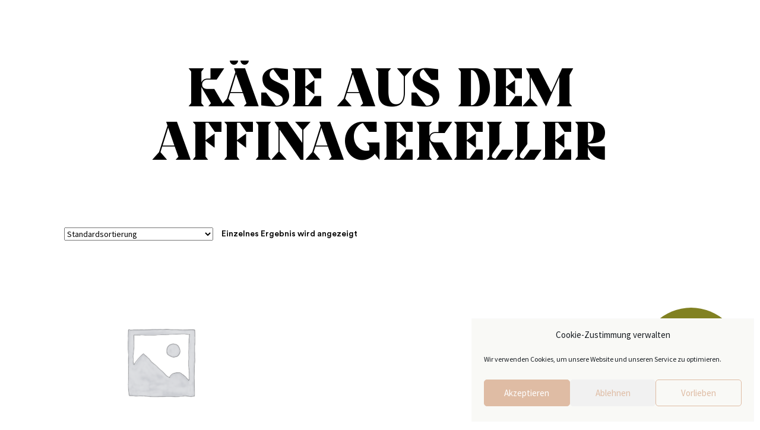

--- FILE ---
content_type: text/css
request_url: https://kapellchen-fuer-dehaam.de/wp-content/themes/storefrontchild/style.css?ver=1.0
body_size: 15605
content:
/* 
Theme Name: Storefront Child 
Version: 1.0 
Description: Child theme for Storefront. 
Author: Woo
Author URI: http://woocommerce.com 
Template: storefront 
*/  

/* --------------- Theme customization starts here ----------------- */


/* --------------- FONTS ----------------- */
@font-face {
    font-family: 'Cako';
    src: url('assets/fonts/Cako-Black.woff2') format('woff2'),
        url('assets/fonts/Cako-Black.woff') format('woff');
    font-weight: 900;
    font-style: normal;
    font-display: swap;
}

@font-face {
    font-family: 'Cako';
    src: url('assets/fonts/Cako-Regular.woff2') format('woff2'),
        url('assets/fonts/Cako-Regular.woff') format('woff');
    font-weight: normal;
    font-style: normal;
    font-display: swap;
}

@font-face {
    font-family: 'Circular Std';
    src: url('assets/fonts/CircularStd-Medium.woff2') format('woff2'),
        url('assets/fonts/CircularStd-Medium.woff') format('woff');
    font-weight: 500;
    font-style: normal;
    font-display: swap;
}

/* --------------- Allgemein ----------------- */

body {
    min-height: 100vh;
    padding-bottom: 25rem;
    position: relative;
}

#colophon {
    position: absolute !important;
    bottom: 0 !important;
}


a {
    font-family: 'Circular Std' !important;
    color: black !important;
    font-weight: 300 !important;
}

p {
    font-family: 'Circular Std' !important;
    color: black !important;
    font-weight: 400 !important;
}

h1 {
    text-transform: uppercase;
    font-family: 'Cako';
    font-size: 90px;
    font-weight: bold;
    color: black;
    line-height: 1;

}

h4 {
    font-family: 'Cako' !important;
    color: black !important;
    text-transform: uppercase;
    font-size: 30px !important;
}

.flatpickr-day.today {
    pointer-events: none;
    color: rgba(57,57,57,0.1);
    border: none;
    cursor: not-allowed !important;
}


/* --------------- Header ----------------- */
/* --------------- Header ----------------- */
/* --------------- Header ----------------- */

.entry-header {
    display: none;
}


.header-titel {
    margin-top: 5vw;
}

.header-untertitel p {
    font-size: 24px;
}

.back-hompage a {
    text-decoration: none !important;
    font-size: 1rem;
    font-weight: 100;
    margin-left: 2vw;
}

.back-hompage {
    margin-top: 2vw;
}

.rms-prod-btn .rms-add-to-cart {
    background-color: white !important;
    width: 80px !important;
}

.rms-prod-btn {
    margin: 0 !important;
}

.rms-prod-desc {
    padding-right: 90px;
}

.rms-item-qty {
    width: 44px;
    float: right;
}

.woocommerce-Price-amount amount  {
    font-size: 1.2rem !important;
}

.logo-sticky img {
    width: 170px;
    height: 170px;

}

.logo-sticky {
    right: 15px;
    bottom: 0;
    align-items: center;
    position: fixed;
    z-index: 99;
    margin-right: 1rem;
    margin-bottom: 2rem;
}


/* --------------- MENU ----------------- */
/* --------------- MENU ----------------- */
/* --------------- MENU ----------------- */


.rms-category-block {
    box-shadow: none !important;
}

.rms-category-block a {
    font-family: 'Cako' !important;
    color: black !important;
    text-transform: uppercase;
    font-size: 30px !important;
    background: rgb(225, 224, 207) !important;
    font-weight: bold !important;
    border-radius: 5px;
}

a.rms-active {
    width: 100% !important;
}

.rms-modal {
    top: 50%;
    transform: translateY(-50%);
    left: 50%;
    transform: translateX(-50%);
    margin: 0px !important;
}

#rms-timings {
    display: none !important;
}

.rms-menu-name {
    display: none;
}

.empty-cart {
    background: #e1e0cf32!important;
}

h1, h2, h3, h4, h5, h6, .wc-block-grid__product-title {
    color: black;
}

h2, h3, h4, h5, h6, .wc-block-grid__product-title { 
    font-family: 'Circular Std';
    padding: 20px 0;
}

b, strong {
    font-weight: 400;
}

table td, table th {
    padding: 1em 1.41575em;
    text-align: left;
    vertical-align: top;
    font-family: 'Circular Std';
    font-weight: 400 !important;
}


#payment .payment_methods>.woocommerce-PaymentMethod>label, #payment .payment_methods>.wc_payment_method>label {
    font-family: 'Circular Std';
}



h3.rms-prod-title {
    font-size: 18px;
    font-family: 'Circular Std';
    font-weight: 400 !important;
    line-height: 1.2;
    margin-bottom: 5px;
    color: var(--resHeadingColor);
    padding-right: 90px;

}

.rms-prod-img {
    display: none !important;
}


.rms-prod-price {
    font-size: 18px !important;
    color: black !important;
    font-family: 'Circular Std';
    position: absolute;
    right: 0;
    top: 50%;
    transform: translateY(-50%);

}

.rms-product-block {
    border: 0px solid !important;
    border-bottom: 1px solid #ddd !important;
    box-shadow: none !important;
    -webkit-box-shadow: none !important; 
    padding: 11px 15px 30px !important;

}



.rms-prod-left {
    position: relative;
    width: 100%;
    margin-left: 20px;
}



p.rms-prod-desc {
    margin-bottom: 0 !important;
}


.rms-category-block > a {
    box-shadow: none !important; 
    -webkit-box-shadow: none !important;
    -moz-box-shadow: none !important;
    -o-box-shadow: none !important;
    -ms-box-shadow: none !important;
    border: 0px !important;
    margin-bottom: 25px !important;
    padding: 11px 25px !important;
}


.rms-category-block > a:not(.rms-active):before {
    content: '';
    background-image: url('https://kapellchen-fuer-dehaam.de//wp-content/uploads/2021/09/Pfeil.svg');
    border: none !important;
    position: absolute !important;
    top: 0 !important;
    bottom: 0 !important;
    margin: auto !important;
    right: 25px !important;

    height: 20px !important;
    width: 20px;
    background-repeat: no-repeat;
    background-position: center;
}

.rms-category-block > a.rms-active:after {
    content: '';
    background-image: url('https://kapellchen-fuer-dehaam.de//wp-content/uploads/2021/09/Pfeil.svg');
    border: none !important;
    position: absolute !important;
    top: 0 !important;
    bottom: 0 !important;
    margin: auto !important;
    right: 25px !important;

    height: 20px !important;
    width: 20px;
    background-repeat: no-repeat;
    background-position: center;
    -webkit-transform: rotate(180deg);
    -moz-transform: rotate(180deg);
    -ms-transform: rotate(180deg);
    -o-transform: rotate(180deg);
    transform: rotate(180deg);
}

/* --------------- WARENKORB ----------------- */
/* --------------- WARENKORB ----------------- */
/* --------------- WARENKORB ----------------- */


#rms-minicart {
    box-shadow: none !important; 
    -webkit-box-shadow: none !important;
    -moz-box-shadow: none !important;
    -o-box-shadow: none !important;
    -ms-box-shadow: none !important;
}

#rms-minicart .your-cart-title {
    padding: 17px !important; 
    border-top-left-radius: 5px;
    border-top-right-radius: 5px;
}

#rms-minicart .your-cart-content {
    background-color: #e1e0cf32!important;
    font-family: 'Circular Std';
    border-bottom-left-radius: 5px;
    border-bottom-right-radius: 5px;
}

#rms-minicart .item-remove {
    left: 0px;
}
 

.rms-modal .rms-prod-price {
    top: 28px;
    right: 20px;
    transform: none;
}


.rms-modal .rms-modal-footer button {
    color: black !important;
 }


#rms-minicart {
    border: 0px !important;
}

#rms-minicart .your-cart-title, #rms-timings .your-cart-title {
    background: #e1e0cf73!important;
}


.rms-product-title h5 {
    color: black !important;
    font-weight: normal !important;
    margin-bottom: 0px !important;
}

#rms-minicart .item-remove {
    left: 0px !important;
}

.rms-prod-btn {

}

.cart-item-right .amount {
    color: black !important;
}

.pick-eat {
    display: none;
}

.rms-add-qty svg {
    color: grey;
}

.rms-minus-qty svg {
    color: grey;
}

.rms-qty {
    color: black; 
}

.cart-item-right span {
    font-size: 1rem;

}

.cart-item-left {
    margin-bottom: 32px !important;
    padding-left: 20px !important;
}

.proceed-checkout-container a {
    margin-bottom: 20px !important;
    border-radius: 5px;
}



.rms-modal .rms-modal-footer button {
    background-color: rgb(225, 224, 207) !important;
    border-radius: 5px;
}

.total-container .subtotal-container:first-child {
    display: none !important;
}

#rms-cart-subtotal {
    display: none;
}

/* Kasse */ /* Kasse */ /* Kasse */ /* Kasse */ /* Kasse */ /* Kasse */ /* Kasse */ /* Kasse */ /* Kasse */ /* Kasse */ /* Kasse */ /* Kasse */ 
/* Kasse */ /* Kasse */ /* Kasse */ /* Kasse */ /* Kasse */ /* Kasse */ /* Kasse */ /* Kasse */ /* Kasse */ /* Kasse */ /* Kasse */ /* Kasse */ 
/* Kasse */ /* Kasse */ /* Kasse */ /* Kasse */ /* Kasse */ /* Kasse */ /* Kasse */ /* Kasse */ /* Kasse */ /* Kasse */ /* Kasse */ /* Kasse */ 

.woocommerce-shipping-totals .shipping {
    display: none !important;
}

.woocommerce .woocommerce-order .woocommerce-thankyou-order-received {
    font-size: 2rem !important;
    margin-top: 5vh !important;
}

#payment .place-order .button {
    border-radius: 10px;
    background-color: rgb(225, 224, 207);
    color: #000000;
}

/* --------------- FOOTER ----------------- */
/* --------------- FOOTER ----------------- */
/* --------------- FOOTER ----------------- */


#colophon {
    display: flex;
    background-color: rgb(225, 224, 207);
    width: 100%;
    max-width: 100%;
    position: sticky;
}

.site-footer {
    position: relative !important;
    bottom: 0px !important;
}

.footer-left {
    width: 50%;
    margin-left: 20vw;
}

.footer-left a  {
    text-decoration: none;
    font-size: 1.5rem;

}
.footer-left  p {
    text-decoration: none;
    font-size: 1.5rem;
}

.footer-right {
    width: 50%;
    margin-right: 10vw;
}

.footer-right a {
    text-decoration: none;
    font-size: 1.5rem;
}

.footer-right p {
    text-decoration: none;
    font-size: 1.5rem;
}

.site-footer {
    padding: 4.618em 0 3.706325903em !important;
}

#rms-cart-total .includes_tax {
    
}


@media (max-width: 1200px) {
    .logo-sticky img {
        width: 130px;
        height: 130px;
    }
}


@media (max-width: 991px) {
    .rms-body-content-container {
        min-width: 100% !important;
    }

    .zusatzstoffe {
        margin-top: 56px !important;
    }
}

@media (max-width: 950px) {
    h1 {
        font-size: 50px;
    }
}


@media (max-width: 781px) {
    .wp-block-column:not(:only-child) {
        flex-basis: 100% !important;
    }
}

@media (max-width: 740px) {
    .rms-category-block a {
        font-size: 28px !important;  
    }
}

@media (max-width: 690px) {
    .rms-category-block a {
        font-size: 24px !important;
    }

    a.rms-add-to-cart {
        font-size: 30px !important;
    }

    .header-untertitel p {
        font-size: 16px;
        margin-bottom: 0px;
    }

    .logo-sticky img {
        width: 90px;
        height: 90px;
    }

    .logo-sticky  {
        margin-right: 0rem;
        margin-bottom: 1rem;
    }

    .rms-modal {
        width: 90vw;
    }
    
}

@media (max-width: 605px) {
    .rms-category-block a {
        font-size: 20px !important;
    }

    a.rms-add-to-cart {
        font-size: 30px !important;
    }

    .rms-category-block > a:not(.rms-active):before {
        height: 15px !important;
        width: 15px;
    }

    .rms-category-block > a.rms-active:after {
        height: 15px !important;
        width: 15px;
    }

    .rms-prod-price {
        position: relative;
        bottom: 0;
        float: left;
        margin-top: 30px;
    }

    .rms-prod-title {
        padding-right: 0 !important;
    }

    .rms-prod-desc {
        padding-right: 0px !important;
    }

    .rms-prod-btn {
        position: absolute;
        bottom: 40px;
        right: 30px;
    }

    .rms-modal .rms-prod-desc {
        display: none;
    }

    .rms-modal .rms-prod-price {
        top: 0px;
    }

}

@media (max-width: 495px) {
    .rms-category-block a {
        font-size: 20px !important;
    }

    a.rms-add-to-cart {
        font-size: 30px !important;
    }

}

@media (max-width: 420px) {
    h1 {
        font-size: 35px;
    }
}




input[type=text], input[type=number], input[type=email], input[type=tel], input[type=url], input[type=password], input[type=search], textarea, .input-text {
    padding: 0.6180469716em;
    background-color: transparent;
    color: black;
    border: solid 1px black;
    -webkit-appearance: none;
    box-sizing: border-box;
    font-weight: 400;
    box-shadow: inset 0 1px 1px rgb(0 0 0 / 13%);
    font-family: 'Circular Std';
}




.woocommerce-page {
    margin-top: 8vw;
}


#payment .place-order .button {
    border-radius: 10px;
    background-color: rgb(225, 224, 207);
    color: #000000;
    font-family: 'Circular Std';
    font-weight: 400;
}

.select2-container--default .select2-selection--single .select2-selection__rendered {
    color: black !important;
    line-height: 49px !important;
}


.select2-container--default .select2-selection--single {
    background-color: #fff;
    border: 1px solid black !important;
    border-radius: 0 !important;
    height: 50px !important;
}


ul.order_details li strong {
    font-family: 'Circular Std';
}


ul.order_details li {
    font-family: 'Circular Std';
}



.order_details a {
    pointer-events: none;
}






button, input[type=button], input[type=reset], input[type=submit], .button, .wc-block-grid__products .wc-block-grid__product .wp-block-button__link, .added_to_cart {
    word-break: normal;
}

.woocommerce_checkout_place_order {
    line-height: 1.2;
}




.cc-revoke.cc-right {
    left: 0em !important;
    right: unset;
}


.select2-container--default .select2-results__option--highlighted[aria-selected], .select2-container--default .select2-results__option--highlighted[data-selected] {
    background-color: black !important;
    color: #fff;
}


.star-rating span:before, .quantity .plus, .quantity .minus, p.stars a:hover:after, p.stars a:after, .star-rating span:before, #payment .payment_methods li input[type=radio]:first-child:checked+label:before {
    color: black;
}



.error-404 .page-content {
    margin-top: 15vw;
}


.flatpickr-day.selected, .flatpickr-day.startRange, .flatpickr-day.endRange, .flatpickr-day.selected.inRange, .flatpickr-day.startRange.inRange, .flatpickr-day.endRange.inRange, .flatpickr-day.selected:focus, .flatpickr-day.startRange:focus, .flatpickr-day.endRange:focus, .flatpickr-day.selected:hover, .flatpickr-day.startRange:hover, .flatpickr-day.endRange:hover, .flatpickr-day.selected.prevMonthDay, .flatpickr-day.startRange.prevMonthDay, .flatpickr-day.endRange.prevMonthDay, .flatpickr-day.selected.nextMonthDay, .flatpickr-day.startRange.nextMonthDay, .flatpickr-day.endRange.nextMonthDay {
    background: transparent;
    -webkit-box-shadow: none;
    box-shadow: none;
    color: black;
    border-color: black;
    font-weight: bold;
}





.hidemittag option:nth-child(-n+7) {
    display: none;
  }





input[type="radio"], input[type="checkbox"] {
    appearance: none;
    background-color: #fff;
    margin: 0;
    font: inherit;
    color: currentColor;
    width: 17px !important;
    height: 17px;
    border: 0.15em solid currentColor;
    border-radius: 0;
    display: inline-grid;
    display: -moz-inline-grid;
    place-content: center;
    margin-top: 6px;
}

input[type="radio"]:before, input[type="checkbox"]:before {
    content: "";
    width: 17px;
    height: 17px;
    transition: 120ms transform ease-in-out;
    background: url(https://kapellchen-fuer-dehaam.de/wp-content/uploads/2022/02/arrow.svg);
    background-size: cover;
    background-position: center;
    transform: scale(0);
}

input[type="radio"]:checked::before, input[type="checkbox"]:checked::before {
    transform: scale(0.6);
}









--- FILE ---
content_type: image/svg+xml
request_url: https://kapellchen-fuer-dehaam.de/wp-content/plugins/restaurant-for-woocommerce/assets/frontend/images/search-close.svg
body_size: 456
content:
<?xml version="1.0" encoding="utf-8"?>
<!-- Generator: Adobe Illustrator 20.0.0, SVG Export Plug-In . SVG Version: 6.00 Build 0)  -->
<svg version="1.1" id="Isolation_Mode" xmlns="http://www.w3.org/2000/svg" xmlns:xlink="http://www.w3.org/1999/xlink" x="0px"
	 y="0px" viewBox="0 0 10 10" style="enable-background:new 0 0 10 10;" xml:space="preserve">
<path d="M9.7,0.3c-0.4-0.4-0.8-0.4-1.2,0L4.9,3.9L1.5,0.3c-0.4-0.4-0.8-0.4-1.2,0s-0.4,0.8,0,1.2L3.8,5L0.3,8.5
	c-0.4,0.4-0.4,0.8,0,1.2c0.4,0.4,0.8,0.4,1.2,0L5,6.2l3.5,3.5c0.4,0.4,0.8,0.4,1.2,0c0.4-0.4,0.4-0.8,0-1.2L6.2,5l3.6-3.6
	C10.1,1.1,10.1,0.5,9.7,0.3z"/>
</svg>


--- FILE ---
content_type: image/svg+xml
request_url: https://kapellchen-fuer-dehaam.de/wp-content/uploads/2021/09/Logo-1.svg
body_size: 2774
content:
<?xml version="1.0" encoding="utf-8"?>
<!-- Generator: Adobe Illustrator 24.3.0, SVG Export Plug-In . SVG Version: 6.00 Build 0)  -->
<svg version="1.2" baseProfile="tiny" id="Ebene_1" xmlns="http://www.w3.org/2000/svg" xmlns:xlink="http://www.w3.org/1999/xlink"
	 x="0px" y="0px" viewBox="0 0 500 500" overflow="visible" xml:space="preserve">
<circle fill="#818122" cx="250" cy="250" r="250"/>
<g>
	<path d="M165,128.3h-16.7l-14.2,24H134v-26.5h56.5l-35.6,57.5h16.5l14.2-24h0.1v26.5h-56.2L165,128.3z"/>
	<path d="M194.7,125.8h28.6v34.4c0,4.1,2.8,6.2,5.9,6.2c2.3,0,4.3-1.2,5.3-3.2v-30.3l-5.8-7v-0.1h28.6v53l5.8,7v0.1h-28.6v-16.9
		c-3.4,10.8-8.3,17.7-18.3,17.7c-9.5,0-15.7-7.4-15.7-17.9v-35.8l-5.8-7V125.8z"/>
	<path d="M268.4,185.8l5.8-7v-45.9l-5.8-7v-0.1H297v16.9c3.4-10.8,8.3-17.7,18.3-17.7c9.5,0,15.7,7.2,15.7,17.7
		c3.4-10.8,8.3-17.7,18.3-17.7c9.5,0,15.7,7.4,15.7,17.9v35.8l5.8,7v0.1h-28.6v-34.4c0-4.1-2.8-6.2-5.9-6.2c-2.3,0-4.3,1.2-5.3,3.2
		v30.3l5.8,7v0.1h-28.6v-34.4c0-4.1-2.8-6.2-5.9-6.2c-2.3,0-4.3,1.2-5.3,3.2v30.3l5.8,7v0.1h-34.4V185.8z"/>
	<path d="M32.1,282.8l5.8-7v-69.9l-5.8-7v-0.1h34.4v0.1l-5.8,7v24c1.7-5.3,7.1-9,13.1-9h7.4v-22.1h30.9l-16.9,24.6H73.7
		c-6.2,0-11.4,4.7-11.4,10.9c0,6.6,4.9,9.8,11.9,9.8h15.6l22.8,38.6v0.1H76.5v-0.1l5.8-6.8l-18.7-31.1l-2.9-4.8v35.8l5.8,7v0.1H32.1
		V282.8z"/>
	<path d="M105.8,282.8l15.3-16.8l19-58.6l-3-8.4v-0.1h24.3l30.8,83.8v0.2h-33.6v-0.1l6.1-6.6l-8.3-22.8h-28.1l-4,12.6l14.8,16.8v0.1
		h-33.2V282.8z M155.4,250.7l-13.8-39l-12.5,39H155.4z"/>
	<path d="M198.2,282.9v-0.1l5.8-7v-69.9l-5.8-7v-0.1h35.3c21,0,31.5,9,31.5,24.7s-10.4,25-31.2,25h-7v27.3l5.8,7v0.1H198.2z
		 M226.8,245.8h0.1c8.3-2.3,12.9-11.2,12.9-22.2c0-10.9-4.6-22-12.9-22h-0.1V245.8z"/>
	<path d="M272.6,282.8l5.8-7v-69.9l-5.8-7v-0.1h64.7v22.7h-15.3l-14.3-20.1h-6.6v38.2h0.1l19.9-14.4h0.8V256h-0.8l-19.9-14.7h-0.1
		v38.9h6.6l14.3-20.1h15.3v22.7h-64.7V282.8z"/>
	<path d="M348.1,282.8l5.8-7v-69.9l-5.8-7v-0.1h34.4v0.1l-5.8,7v41.8l-13.9,19c-2.3,3.1-7.6,12.5,5.4,13.5l14.5-19.9h25.9l-16,22.7
		h-44.6V282.8z"/>
	<path d="M412.7,282.8l5.8-7v-69.9l-5.8-7v-0.1H447v0.1l-5.8,7v41.8l-13.9,19c-2.3,3.1-7.6,12.5,5.4,13.5l14.5-19.9h25.9l-16,22.7
		h-44.6V282.8z"/>
	<path d="M127.9,295.8h32.6v22.7h-16.3l-13.9-19.9h-0.1c-11.9,3.6-20.4,15.6-20.4,30.3c0,17.9,12.3,31.1,28.2,31.1
		c12.5,0,24.5-8.9,28.3-21.3h0.1c-0.1,22.8-16.3,42.2-38.4,42.2c-21.5,0-38.4-18.9-38.4-42.4C89.5,314.4,106.8,295.8,127.9,295.8z"
		/>
	<path d="M175.4,379.8l5.8-7v-69.9l-5.8-7v-0.1h34.4v0.1l-5.8,7v34.8h19.3v-34.8l-5.8-7v-0.1h34.4v0.1l-5.8,7v69.9l5.8,7v0.1h-34.4
		v-0.1l5.8-7v-32.3h-19.3v32.3l5.8,7v0.1h-34.4V379.8z"/>
	<path d="M262.4,379.8l5.8-7v-69.9l-5.8-7v-0.1h64.7v22.7h-15.3l-14.3-20.1H291v38.2h0.1l19.9-14.4h0.8V353h-0.8l-19.9-14.7H291
		v38.9h6.6l14.3-20.1h15.3v22.7h-64.7V379.8z"/>
	<path d="M329.6,379.8l16.1-17.8v-52.7l-8.9-13.3l-0.1-0.1h29.1l33.4,46.8v-28.9L383,295.9v-0.1h34.7v0.1l-16.1,17.8v66.2H395
		l-46.8-66.8V362l16.1,17.8v0.1h-34.7V379.8z"/>
</g>
</svg>
